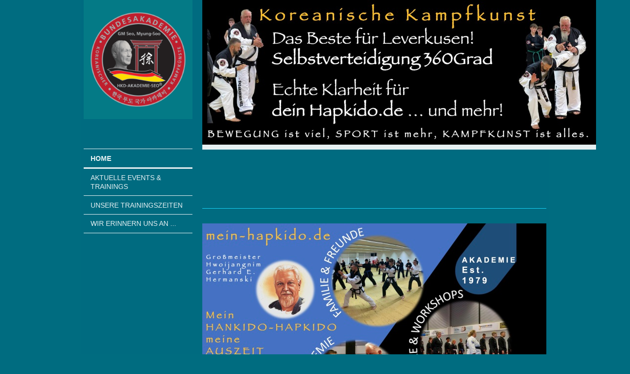

--- FILE ---
content_type: text/html; charset=UTF-8
request_url: https://www.hankido.de/
body_size: 9373
content:
<!DOCTYPE html>
<html lang="de"  ><head prefix="og: http://ogp.me/ns# fb: http://ogp.me/ns/fb# business: http://ogp.me/ns/business#">
    <meta http-equiv="Content-Type" content="text/html; charset=utf-8"/>
    <meta name="generator" content="IONOS MyWebsite"/>
        
    <link rel="dns-prefetch" href="//cdn.website-start.de/"/>
    <link rel="dns-prefetch" href="//105.mod.mywebsite-editor.com"/>
    <link rel="dns-prefetch" href="https://105.sb.mywebsite-editor.com/"/>
    <link rel="shortcut icon" href="https://www.hankido.de/s/misc/favicon.png?1370248395"/>
        <link rel="apple-touch-icon" href="https://www.hankido.de/s/misc/touchicon.png?1543055721"/>
        <title>HANDO - Bundesakademie koreanischer Kampfkunst - Home</title>
    <style type="text/css">@media screen and (max-device-width: 1024px) {.diyw a.switchViewWeb {display: inline !important;}}</style>
    <style type="text/css">@media screen and (min-device-width: 1024px) {
            .mediumScreenDisabled { display:block }
            .smallScreenDisabled { display:block }
        }
        @media screen and (max-device-width: 1024px) { .mediumScreenDisabled { display:none } }
        @media screen and (max-device-width: 568px) { .smallScreenDisabled { display:none } }
                @media screen and (min-width: 1024px) {
            .mobilepreview .mediumScreenDisabled { display:block }
            .mobilepreview .smallScreenDisabled { display:block }
        }
        @media screen and (max-width: 1024px) { .mobilepreview .mediumScreenDisabled { display:none } }
        @media screen and (max-width: 568px) { .mobilepreview .smallScreenDisabled { display:none } }</style>
    <meta name="viewport" content="width=device-width, initial-scale=1, maximum-scale=1, minimal-ui"/>

<meta name="format-detection" content="telephone=no"/>
        <meta name="keywords" content="Kampfkunst,  Trainer,  Training,  Fitness,  Kampfsport,  Gesundheit, Aufmerksamkeit, Mentale  Fitness, Leverkusen"/>
            <meta name="description" content="Als ganzheitlich orientierte Organisation für koreanische Kampfkünste haben wir den Anspruch, den Menschen in seiner Einheit aus Körper, Geist und Seele zu sehen, zu trainieren und zu qualifizieren."/>
            <meta name="robots" content="index,follow"/>
        <link href="//cdn.website-start.de/templates/2118/style.css?1763478093678" rel="stylesheet" type="text/css"/>
    <link href="https://www.hankido.de/s/style/theming.css?1707418921" rel="stylesheet" type="text/css"/>
    <link href="//cdn.website-start.de/app/cdn/min/group/web.css?1763478093678" rel="stylesheet" type="text/css"/>
<link href="//cdn.website-start.de/app/cdn/min/moduleserver/css/de_DE/common,shoppingbasket?1763478093678" rel="stylesheet" type="text/css"/>
    <link href="//cdn.website-start.de/app/cdn/min/group/mobilenavigation.css?1763478093678" rel="stylesheet" type="text/css"/>
    <link href="https://105.sb.mywebsite-editor.com/app/logstate2-css.php?site=848614612&amp;t=1769813117" rel="stylesheet" type="text/css"/>

<script type="text/javascript">
    /* <![CDATA[ */
var stagingMode = '';
    /* ]]> */
</script>
<script src="https://105.sb.mywebsite-editor.com/app/logstate-js.php?site=848614612&amp;t=1769813117"></script>

    <link href="//cdn.website-start.de/templates/2118/print.css?1763478093678" rel="stylesheet" media="print" type="text/css"/>
    <script type="text/javascript">
    /* <![CDATA[ */
    var systemurl = 'https://105.sb.mywebsite-editor.com/';
    var webPath = '/';
    var proxyName = '';
    var webServerName = 'www.hankido.de';
    var sslServerUrl = 'https://www.hankido.de';
    var nonSslServerUrl = 'http://www.hankido.de';
    var webserverProtocol = 'http://';
    var nghScriptsUrlPrefix = '//105.mod.mywebsite-editor.com';
    var sessionNamespace = 'DIY_SB';
    var jimdoData = {
        cdnUrl:  '//cdn.website-start.de/',
        messages: {
            lightBox: {
    image : 'Bild',
    of: 'von'
}

        },
        isTrial: 0,
        pageId: 924085858    };
    var script_basisID = "848614612";

    diy = window.diy || {};
    diy.web = diy.web || {};

        diy.web.jsBaseUrl = "//cdn.website-start.de/s/build/";

    diy.context = diy.context || {};
    diy.context.type = diy.context.type || 'web';
    /* ]]> */
</script>

<script type="text/javascript" src="//cdn.website-start.de/app/cdn/min/group/web.js?1763478093678" crossorigin="anonymous"></script><script type="text/javascript" src="//cdn.website-start.de/s/build/web.bundle.js?1763478093678" crossorigin="anonymous"></script><script type="text/javascript" src="//cdn.website-start.de/app/cdn/min/group/mobilenavigation.js?1763478093678" crossorigin="anonymous"></script><script src="//cdn.website-start.de/app/cdn/min/moduleserver/js/de_DE/common,shoppingbasket?1763478093678"></script>
<script type="text/javascript" src="https://cdn.website-start.de/proxy/apps/us0gee/resource/dependencies/"></script><script type="text/javascript">
                    if (typeof require !== 'undefined') {
                        require.config({
                            waitSeconds : 10,
                            baseUrl : 'https://cdn.website-start.de/proxy/apps/us0gee/js/'
                        });
                    }
                </script><script type="text/javascript">if (window.jQuery) {window.jQuery_1and1 = window.jQuery;}</script>
<meta name="revisit-after" content="7 Days"/>
<meta name="Description" content="Ganzheitlich orientierte Bundesakademie für koreanische Kampfkünste."/>
<meta name="Keywords" content="Hankido,Hapkido,koreanische,Kampfkunst, Seo, Lizensakademie, Hermanski, Bundesakademie, Hanguldo, Kadertraining"/>
<meta name="Author" content="1and1 DE"/>
<script type="text/javascript">if (window.jQuery_1and1) {window.jQuery = window.jQuery_1and1;}</script>
<script type="text/javascript" src="//cdn.website-start.de/app/cdn/min/group/pfcsupport.js?1763478093678" crossorigin="anonymous"></script>    <meta property="og:type" content="business.business"/>
    <meta property="og:url" content="https://www.hankido.de/"/>
    <meta property="og:title" content="HANDO - Bundesakademie koreanischer Kampfkunst - Home"/>
            <meta property="og:description" content="Als ganzheitlich orientierte Organisation für koreanische Kampfkünste haben wir den Anspruch, den Menschen in seiner Einheit aus Körper, Geist und Seele zu sehen, zu trainieren und zu qualifizieren."/>
                <meta property="og:image" content="https://www.hankido.de/s/misc/logo.png?t=1768339899"/>
        <meta property="business:contact_data:country_name" content="Deutschland"/>
    <meta property="business:contact_data:street_address" content="Dornierstrasse 8"/>
    <meta property="business:contact_data:locality" content="Leverkusen"/>
    
    <meta property="business:contact_data:email" content="Gerhard-Hermanski@die-bundesakademie.de"/>
    <meta property="business:contact_data:postal_code" content="51381"/>
    <meta property="business:contact_data:phone_number" content="+49 0171 3440412"/>
    
    
<link href="https://cdn.website-start.de/proxy/apps/aek2oo/s/diy/basic/public/css/basic.css?rev-1572433039=" rel="stylesheet" type="text/css"/><link href="https://cdn.website-start.de/proxy/apps/aek2oo/s/facebook/facebookLike/public/css/web.css?rev-1572433039=" rel="stylesheet" type="text/css"/><link href="//cdn.website-start.de/sections/_res/public/common.css" rel="stylesheet" type="text/css"/><link href="//cdn.website-start.de/sections/highlights-1/public/style.css" rel="stylesheet" type="text/css"/><meta property="business:hours:day" content="MONDAY"/><meta property="business:hours:start" content="17:00"/><meta property="business:hours:end" content="21:30"/><meta property="business:hours:day" content="WEDNESDAY"/><meta property="business:hours:start" content="17:00"/><meta property="business:hours:end" content="21:30"/><meta property="business:hours:day" content="FRIDAY"/><meta property="business:hours:start" content="17:00"/><meta property="business:hours:end" content="21:30"/></head>


<body class="body   startpage cc-pagemode-default diyfeNoSidebar diy-market-de_DE" data-pageid="924085858" id="page-924085858">
    
    <div class="diyw">
        <div class="diyweb" id="diyfeTop">
  
<nav id="diyfeMobileNav" class="diyfeCA diyfeCA1" role="navigation">
    <a title="Navigation aufklappen/zuklappen">Navigation aufklappen/zuklappen</a>
    <ul class="mainNav1"><li class="current hasSubNavigation"><a data-page-id="924085858" href="https://www.hankido.de/" class="current level_1"><span>Home</span></a></li><li class=" hasSubNavigation"><a data-page-id="924090027" href="https://www.hankido.de/aktuelle-events-trainings/" class=" level_1"><span>Aktuelle Events &amp; Trainings</span></a></li><li class=" hasSubNavigation"><a data-page-id="924131962" href="https://www.hankido.de/unsere-trainingszeiten/" class=" level_1"><span>Unsere Trainingszeiten</span></a></li><li class=" hasSubNavigation"><a data-page-id="923878909" href="https://www.hankido.de/wir-erinnern-uns-an/" class=" level_1"><span>Wir erinnern uns an ...</span></a></li></ul></nav>
  <div class="diywebLiveArea diyfeCA diyfeCA1">
    <div class="diyfeGridGroup">
      <div class="diywebSecondary diyfeGE">
        <div class="diywebLogo diyfeCA diyfeCA2">
          
    <style type="text/css" media="all">
        /* <![CDATA[ */
                .diyw #website-logo {
            text-align: center !important;
                        padding: 16px 0;
                    }
        
                /* ]]> */
    </style>

    <div id="website-logo">
            <a href="https://www.hankido.de/"><img class="website-logo-image" width="271" src="https://www.hankido.de/s/misc/logo.png?t=1768339900" alt=""/></a>

            
            </div>


        </div>
        <div id="diywebAppContainer1st"></div>
        <div class="diywebNav diywebNavMain diywebNav123 diyfeCA diyfeCA1">
          <div class="diywebGutter">
            <div class="webnavigation"><ul id="mainNav1" class="mainNav1"><li class="navTopItemGroup_1"><a data-page-id="924085858" href="https://www.hankido.de/" class="current level_1"><span>Home</span></a></li><li class="navTopItemGroup_2"><a data-page-id="924090027" href="https://www.hankido.de/aktuelle-events-trainings/" class="level_1"><span>Aktuelle Events &amp; Trainings</span></a></li><li class="navTopItemGroup_3"><a data-page-id="924131962" href="https://www.hankido.de/unsere-trainingszeiten/" class="level_1"><span>Unsere Trainingszeiten</span></a></li><li class="navTopItemGroup_4"><a data-page-id="923878909" href="https://www.hankido.de/wir-erinnern-uns-an/" class="level_1"><span>Wir erinnern uns an ...</span></a></li></ul></div>
          </div>
        </div>
        <div class="diywebSidebar diyfeCA diyfeCA3 ">
          <div class="diywebGutter">
            
          </div>
        </div><!-- .diywebSidebar -->
      </div><!-- .diywebSecondary -->
      <div class="diywebMain diyfeGE">
        <div class="diywebGutter">
          <div class="diywebEmotionHeader">
            
<style type="text/css" media="all">
.diyw div#emotion-header {
        max-width: 800px;
        max-height: 294px;
                background: #fbf9be;
    }

.diyw div#emotion-header-title-bg {
    left: 0%;
    top: 84%;
    width: 100%;
    height: 0%;

    background-color: #017f7e;
    opacity: 1.00;
    filter: alpha(opacity = 100);
    display: none;}

.diyw div#emotion-header strong#emotion-header-title {
    left: 0%;
    top: 0%;
    color: #000000;
    display: none;    font: normal bold 0px/120% Arial, Helvetica, sans-serif;
}

.diyw div#emotion-no-bg-container{
    max-height: 294px;
}

.diyw div#emotion-no-bg-container .emotion-no-bg-height {
    margin-top: 36.75%;
}
</style>
<div id="emotion-header" data-action="loadView" data-params="active" data-imagescount="1">
            <img src="https://www.hankido.de/s/img/emotionheader.jpg?1705261461.800px.294px" id="emotion-header-img" alt=""/>
            
        <div id="ehSlideshowPlaceholder">
            <div id="ehSlideShow">
                <div class="slide-container">
                                        <div style="background-color: #fbf9be">
                            <img src="https://www.hankido.de/s/img/emotionheader.jpg?1705261461.800px.294px" alt=""/>
                        </div>
                                    </div>
            </div>
        </div>


        <script type="text/javascript">
        //<![CDATA[
                diy.module.emotionHeader.slideShow.init({ slides: [{"url":"https:\/\/www.hankido.de\/s\/img\/emotionheader.jpg?1705261461.800px.294px","image_alt":"","bgColor":"#fbf9be"}] });
        //]]>
        </script>

    
    
    
    
    
    <script type="text/javascript">
    //<![CDATA[
    (function ($) {
        function enableSvgTitle() {
                        var titleSvg = $('svg#emotion-header-title-svg'),
                titleHtml = $('#emotion-header-title'),
                emoWidthAbs = 800,
                emoHeightAbs = 294,
                offsetParent,
                titlePosition,
                svgBoxWidth,
                svgBoxHeight;

                        if (titleSvg.length && titleHtml.length) {
                offsetParent = titleHtml.offsetParent();
                titlePosition = titleHtml.position();
                svgBoxWidth = titleHtml.width();
                svgBoxHeight = titleHtml.height();

                                titleSvg.get(0).setAttribute('viewBox', '0 0 ' + svgBoxWidth + ' ' + svgBoxHeight);
                titleSvg.css({
                   left: Math.roundTo(100 * titlePosition.left / offsetParent.width(), 3) + '%',
                   top: Math.roundTo(100 * titlePosition.top / offsetParent.height(), 3) + '%',
                   width: Math.roundTo(100 * svgBoxWidth / emoWidthAbs, 3) + '%',
                   height: Math.roundTo(100 * svgBoxHeight / emoHeightAbs, 3) + '%'
                });

                titleHtml.css('visibility','hidden');
                titleSvg.css('visibility','visible');
            }
        }

        
            var posFunc = function($, overrideSize) {
                var elems = [], containerWidth, containerHeight;
                                    elems.push({
                        selector: '#emotion-header-title',
                        overrideSize: true,
                        horPos: 0,
                        vertPos: 0                    });
                    lastTitleWidth = $('#emotion-header-title').width();
                                                elems.push({
                    selector: '#emotion-header-title-bg',
                    horPos: 0,
                    vertPos: 0                });
                                
                containerWidth = parseInt('800');
                containerHeight = parseInt('294');

                for (var i = 0; i < elems.length; ++i) {
                    var el = elems[i],
                        $el = $(el.selector),
                        pos = {
                            left: el.horPos,
                            top: el.vertPos
                        };
                    if (!$el.length) continue;
                    var anchorPos = $el.anchorPosition();
                    anchorPos.$container = $('#emotion-header');

                    if (overrideSize === true || el.overrideSize === true) {
                        anchorPos.setContainerSize(containerWidth, containerHeight);
                    } else {
                        anchorPos.setContainerSize(null, null);
                    }

                    var pxPos = anchorPos.fromAnchorPosition(pos),
                        pcPos = anchorPos.toPercentPosition(pxPos);

                    var elPos = {};
                    if (!isNaN(parseFloat(pcPos.top)) && isFinite(pcPos.top)) {
                        elPos.top = pcPos.top + '%';
                    }
                    if (!isNaN(parseFloat(pcPos.left)) && isFinite(pcPos.left)) {
                        elPos.left = pcPos.left + '%';
                    }
                    $el.css(elPos);
                }

                // switch to svg title
                enableSvgTitle();
            };

                        var $emotionImg = jQuery('#emotion-header-img');
            if ($emotionImg.length > 0) {
                // first position the element based on stored size
                posFunc(jQuery, true);

                // trigger reposition using the real size when the element is loaded
                var ehLoadEvTriggered = false;
                $emotionImg.one('load', function(){
                    posFunc(jQuery);
                    ehLoadEvTriggered = true;
                                        diy.module.emotionHeader.slideShow.start();
                                    }).each(function() {
                                        if(this.complete || typeof this.complete === 'undefined') {
                        jQuery(this).load();
                    }
                });

                                noLoadTriggeredTimeoutId = setTimeout(function() {
                    if (!ehLoadEvTriggered) {
                        posFunc(jQuery);
                    }
                    window.clearTimeout(noLoadTriggeredTimeoutId)
                }, 5000);//after 5 seconds
            } else {
                jQuery(function(){
                    posFunc(jQuery);
                });
            }

                        if (jQuery.isBrowser && jQuery.isBrowser.ie8) {
                var longTitleRepositionCalls = 0;
                longTitleRepositionInterval = setInterval(function() {
                    if (lastTitleWidth > 0 && lastTitleWidth != jQuery('#emotion-header-title').width()) {
                        posFunc(jQuery);
                    }
                    longTitleRepositionCalls++;
                    // try this for 5 seconds
                    if (longTitleRepositionCalls === 5) {
                        window.clearInterval(longTitleRepositionInterval);
                    }
                }, 1000);//each 1 second
            }

            }(jQuery));
    //]]>
    </script>

    </div>

          </div>
          <div class="diywebContent">
            
        <div id="content_area">
        	<div id="content_start"></div>
        	
        
        <div id="matrix_1026440066" class="sortable-matrix" data-matrixId="1026440066"><div class="n module-type-webcomponent-facebookLike diyfeLiveArea "> <div id="webcomponent_2cfa3e3b-2dbb-4d8f-965a-00e6912afc82_web" class="diysdk_facebook_facebookLike web_view webcomponent diyApp">
<div class="fb-root"></div>
<div class="alignment align_left" style="width:auto;">
    <div class="fb-like" data-href="" data-colorscheme="light" data-layout="standard" data-action="like" data-show-faces="true" data-send="" style="z-index:2;"></div>
</div>
</div><script type="text/javascript">/* <![CDATA[ */
var data = {"instance":{"data":{"configUrl":"\/\/connect.facebook.net\/de_DE\/sdk.js","configId":"535144533232457","version":"v2.3"},"name":"facebookLike","localizedName":"Facebook Like","id":"2cfa3e3b-2dbb-4d8f-965a-00e6912afc82","view":"web","app":{"version":"1.0","name":"facebook","id":"8C4992A3-60FF-47C6-8F9B-32737458A36D"},"isSitebuilder":false,"environmentConfig":{"isSitebuilder":false,"staticUrlPrefix":"https:\/\/cdn.website-start.de\/proxy\/apps\/aek2oo"}},"resources":{"css":["https:\/\/cdn.website-start.de\/proxy\/apps\/aek2oo\/s\/diy\/basic\/public\/css\/basic.css?rev-1572433039=","https:\/\/cdn.website-start.de\/proxy\/apps\/aek2oo\/s\/facebook\/facebookLike\/public\/css\/web.css?rev-1572433039="],"js":["order!https:\/\/cdn.website-start.de\/proxy\/apps\/aek2oo\/s\/facebook\/facebookLike\/public\/js\/facebookLike.js?rev-1572433039=","order!https:\/\/cdn.website-start.de\/proxy\/apps\/aek2oo\/api\/app\/facebook\/translation\/de_DE?rev-1572433039="]},"embeddedComponents":[]};
var baseSaveUrl = '/proxy/apps/';
var instanceCreator = new diysdk.webcomponentIntegrator();
instanceCreator.create(data, baseSaveUrl);
/* ]]> */</script> </div><div class="n module-type-hr diyfeLiveArea "> <div style="padding: 25px 0px">
    <div class="hr"></div>
</div>
 </div><div class="n module-type-imageSubtitle diyfeLiveArea "> <div class="clearover imageSubtitle imageFitWidth" id="imageSubtitle-5817553666">
    <div class="align-container align-left" style="max-width: 699px">
        <a class="imagewrapper" href="https://www.hankido.de/s/cc_images/teaserbox_2490543148.jpg?t=1729976896" rel="lightbox[5817553666]">
            <img id="image_2490543148" src="https://www.hankido.de/s/cc_images/cache_2490543148.jpg?t=1729976896" alt="" style="max-width: 699px; height:auto"/>
        </a>

        
    </div>

</div>

<script type="text/javascript">
//<![CDATA[
jQuery(function($) {
    var $target = $('#imageSubtitle-5817553666');

    if ($.fn.swipebox && Modernizr.touch) {
        $target
            .find('a[rel*="lightbox"]')
            .addClass('swipebox')
            .swipebox();
    } else {
        $target.tinyLightbox({
            item: 'a[rel*="lightbox"]',
            cycle: false,
            hideNavigation: true
        });
    }
});
//]]>
</script>
 </div><div class="n module-type-hr diyfeLiveArea "> <div style="padding: 25px 0px">
    <div class="hr"></div>
</div>
 </div><div class="n module-type-imageSubtitle diyfeLiveArea "> <div class="clearover imageSubtitle imageFitWidth" id="imageSubtitle-5817204006">
    <div class="align-container align-left" style="max-width: 523px">
        <a class="imagewrapper" href="https://www.hankido.de/s/cc_images/teaserbox_2489646843.jpg?t=1729081557" rel="lightbox[5817204006]">
            <img id="image_2489646843" src="https://www.hankido.de/s/cc_images/cache_2489646843.jpg?t=1729081557" alt="" style="max-width: 523px; height:auto"/>
        </a>

        
    </div>

</div>

<script type="text/javascript">
//<![CDATA[
jQuery(function($) {
    var $target = $('#imageSubtitle-5817204006');

    if ($.fn.swipebox && Modernizr.touch) {
        $target
            .find('a[rel*="lightbox"]')
            .addClass('swipebox')
            .swipebox();
    } else {
        $target.tinyLightbox({
            item: 'a[rel*="lightbox"]',
            cycle: false,
            hideNavigation: true
        });
    }
});
//]]>
</script>
 </div><div class="n module-type-hr diyfeLiveArea "> <div style="padding: 25px 0px">
    <div class="hr"></div>
</div>
 </div><div class="n module-type-hr diyfeLiveArea "> <div style="padding: 25px 0px">
    <div class="hr"></div>
</div>
 </div><div class="n module-type-text diyfeLiveArea "> <h2 style="text-align: center;"><span style="font-size:36px;"><span style="color:#FFFFFF;"><strong>Kampfkunst in den besten Händen ...</strong></span></span></h2>
<h1 style="text-align: center;"><span style="color:#FFFFFF;"><strong>Bundesakademie koreanischer Kampfkünste (BkK)</strong></span></h1> </div><div class="n module-type-text diyfeLiveArea "> <p style="text-align: justify;"><span style="color:#FFFFFF;"><span style="font-size:14px;"><span style="font-weight: bold; line-height: 22.4px; font-family: Arial, sans-serif;">Wenn Sie zwischen 10
und 80 Jahre jung</span> <span style="font-weight: bold; line-height: 22.4px; font-family: Arial, sans-serif;">s</span><span style="font-weight: bold; line-height: 22.4px; font-family: Arial, sans-serif;">ind</span></span></span> <span style="font-size:14px;"><strong style="color: rgb(102, 102, 102); line-height: 22.4px;"><span style="font-family: Arial, sans-serif;"><span style="color:#FFFFFF;">(das gefühlte Alter zählt)</span></span></strong></span></p>
<p style="text-align: justify;"><span style="color:#FFFFFF;"><span style="font-size:14px;"><strong>﻿</strong><span style="font-family: Arial, sans-serif;">trainieren die Anfänger/-innen in einer
gemischten Gruppe, Mi. 19:00 Uhr bis 21:00 Uhr in</span> <span style="font-family: Arial, sans-serif;">den eigenen Trainingsräumen der HKD-AKADEMIE-SEO® - Verein für traditionelle Selbstverteidigung
e.V. in Leverkusen-Fixheide, Dornierstr. 8. Besuchen Sie uns!</span></span></span></p> </div><div class="n module-type-hr diyfeLiveArea "> <div style="padding: 25px 0px">
    <div class="hr"></div>
</div>
 </div><div class="n module-type-section section-base-highlights-1 section-layout-rows-gravity section-layout-cls-rows section-layout-cls-gravity section-fullwidth-no ">         <div id="s3192cf3fd3c2a7912be9c54993ad12f8" class="section-wrapper section-has-background section-has-background-image section-has-loop-background section-cls-v-spaced section-cls-adjust-for-loop-shadow ">
                    <div class="section-bg-element-container" id="section_bg_element_5813412575">
            <div class="section-bg-element-inner " style=" background-image: url(https://www.hankido.de/s/cc_images/cache_2481790084.jpg?t=1574530173); "></div>
                                    <div class="section-bg-shade" style="background-color: rgba(0,0,0,0.45);"></div>
        </div>
        
            <div class="section-content section-bg-white-contrast diyfeLiveArea">
                <div class="section-group section-group-sectionHeader h1-align">
            <div class="n module-type-header module-alias-sectionTitle "> <h1><span class="diyfeDecoration">Unser Qualifizierungsprogramm</span></h1> </div><div class="n module-type-text module-alias-sectionDescription "> Aus- und Weiterbildung durch unser Expertenteam </div>
        </div><div class="n module-type-sectionContainer module-alias-content section-has-no-background">             <div class="section-wrapper ">
                        <div class="section-bg-element-container" id="section_bg_element_5813412578">
            <div class="section-bg-element-inner "></div>
            
        </div>
        
                <div class="section-content section-bg-no-contrast">
                    <div class="section-extras-element"></div>
                    <div class="section-group section-group-loopContainer section-cls-display-rows section-cls-card loop-same-size section-cls-b-4 section-cls-c-4 section-cls-even-distribution">
            <div class="n module-type-sectionContainer module-alias-loop loop-same-size section-row-1 section-pos-n1 section-no-1 section-rc4 section-pos-odd section-pos-first section-lb4 section-has-background section-has-background-color section-cls-display-rows section-cls-card">             <div class="section-wrapper diyfeArea diyfeColor1">
                        <div class="section-bg-element-container" id="section_bg_element_5813412579">
            <div class="section-bg-element-inner diyfeArea diyfeColor1"></div>
            
        </div>
        
                <div class="section-content section-bg-no-contrast">
                    <div class="section-extras-element"></div>
                    <div class="section-group section-group-c1 section-cls-not-cover">
            <div class="n module-type-imageSubtitle module-alias-loopImage "> <div class="clearover imageSubtitle" id="imageSubtitle-5813412580">
    <div class="align-container " style="">
        <a class="imagewrapper" href="https://www.hankido.de/s/cc_images/teaserbox_2481790085.png?t=1574529138" rel="lightbox[5813412580]">
            <img id="image_2481790085" src="https://www.hankido.de/s/cc_images/cache_2481790085.png?t=1574529138" alt="" style="; height:auto"/>
        </a>

        
    </div>

</div>

<script type="text/javascript">
//<![CDATA[
jQuery(function($) {
    var $target = $('#imageSubtitle-5813412580');

    if ($.fn.swipebox && Modernizr.touch) {
        $target
            .find('a[rel*="lightbox"]')
            .addClass('swipebox')
            .swipebox();
    } else {
        $target.tinyLightbox({
            item: 'a[rel*="lightbox"]',
            cycle: false,
            hideNavigation: true
        });
    }
});
//]]>
</script>
 </div>
        </div>        <div class="section-group section-group-c2 section-cls-display-rows">
            <div class="n module-type-header module-alias-loopTitle "> <h2><span class="diyfeDecoration">Hankido</span></h2> </div><div class="n module-type-text module-alias-loopDescription section-cls-normal-text"> <p>eine beeindruckende Kampfkunst aus Korea</p> </div>        <div class="section-group section-group-loopButtonWrapper ">
            <div class="n module-type-button module-alias-loopButton section-cls-button-variant-1"> <div class="module-button-container">
    <a href="https://www.hankido.de/training-in-der-bundesakademie/hankido-hapkido/" class="diyfeLinkAsButton">Mehr erfahren</a></div>
 </div>
        </div>
        </div>
                </div>
            </div> </div><div class="n module-type-sectionContainer module-alias-loop loop-same-size section-row-1 section-pos-n2 section-no-2 section-rc4 section-pos-even section-lb4 section-has-background section-has-background-color section-cls-display-rows section-cls-card">             <div class="section-wrapper diyfeArea diyfeColor1">
                        <div class="section-bg-element-container" id="section_bg_element_5813412585">
            <div class="section-bg-element-inner diyfeArea diyfeColor1"></div>
            
        </div>
        
                <div class="section-content section-bg-no-contrast">
                    <div class="section-extras-element"></div>
                    <div class="section-group section-group-c1 section-cls-not-cover">
            <div class="n module-type-imageSubtitle module-alias-loopImage "> <div class="clearover imageSubtitle" id="imageSubtitle-5813412586">
    <div class="align-container " style="">
        <a class="imagewrapper" href="https://www.hankido.de/s/cc_images/teaserbox_2481790086.png?t=1574529469" rel="lightbox[5813412586]">
            <img id="image_2481790086" src="https://www.hankido.de/s/cc_images/cache_2481790086.png?t=1574529469" alt="" style="; height:auto"/>
        </a>

        
    </div>

</div>

<script type="text/javascript">
//<![CDATA[
jQuery(function($) {
    var $target = $('#imageSubtitle-5813412586');

    if ($.fn.swipebox && Modernizr.touch) {
        $target
            .find('a[rel*="lightbox"]')
            .addClass('swipebox')
            .swipebox();
    } else {
        $target.tinyLightbox({
            item: 'a[rel*="lightbox"]',
            cycle: false,
            hideNavigation: true
        });
    }
});
//]]>
</script>
 </div>
        </div>        <div class="section-group section-group-c2 section-cls-display-rows">
            <div class="n module-type-header module-alias-loopTitle "> <h2><span class="diyfeDecoration">Hanguldo</span></h2> </div><div class="n module-type-text module-alias-loopDescription section-cls-normal-text"> <p>Schwert-, Waffen- &amp; Kampfkunst</p>
<p>der besonderen Art</p> </div>        <div class="section-group section-group-loopButtonWrapper ">
            <div class="n module-type-button module-alias-loopButton section-cls-button-variant-1"> <div class="module-button-container">
    <a href="http://www.hanguldo.eu" class="diyfeLinkAsButton" target="_blank">Mehr erfahren</a></div>
 </div>
        </div>
        </div>
                </div>
            </div> </div><div class="n module-type-sectionContainer module-alias-loop loop-same-size section-row-1 section-pos-n3 section-no-3 section-rc4 section-pos-odd section-pos-m3 section-lb4 section-has-background section-has-background-color section-cls-display-rows section-cls-card">             <div class="section-wrapper diyfeArea diyfeColor1">
                        <div class="section-bg-element-container" id="section_bg_element_5813412591">
            <div class="section-bg-element-inner diyfeArea diyfeColor1"></div>
            
        </div>
        
                <div class="section-content section-bg-no-contrast">
                    <div class="section-extras-element"></div>
                    <div class="section-group section-group-c1 section-cls-not-cover">
            <div class="n module-type-imageSubtitle module-alias-loopImage "> <div class="clearover imageSubtitle imageFitWidth" id="imageSubtitle-5813412592">
    <div class="align-container " style="">
        <a class="imagewrapper" href="https://www.hankido.de/s/cc_images/teaserbox_2481790087.png?t=1574529798" rel="lightbox[5813412592]">
            <img id="image_2481790087" src="https://www.hankido.de/s/cc_images/cache_2481790087.png?t=1574529798" alt="" style="; height:auto"/>
        </a>

        
    </div>

</div>

<script type="text/javascript">
//<![CDATA[
jQuery(function($) {
    var $target = $('#imageSubtitle-5813412592');

    if ($.fn.swipebox && Modernizr.touch) {
        $target
            .find('a[rel*="lightbox"]')
            .addClass('swipebox')
            .swipebox();
    } else {
        $target.tinyLightbox({
            item: 'a[rel*="lightbox"]',
            cycle: false,
            hideNavigation: true
        });
    }
});
//]]>
</script>
 </div>
        </div>        <div class="section-group section-group-c2 section-cls-display-rows">
            <div class="n module-type-header module-alias-loopTitle "> <h2><span class="diyfeDecoration">Hanchizen</span></h2> </div><div class="n module-type-text module-alias-loopDescription section-cls-normal-text"> <p>Work Life Balance</p>
<p>durch die Kampfkunst</p> </div>        <div class="section-group section-group-loopButtonWrapper ">
            <div class="n module-type-button module-alias-loopButton section-cls-button-variant-1"> <div class="module-button-container">
    <a href="https://www.hankido.de/projekte-events-workshops/hanchizen-workshop/" class="diyfeLinkAsButton">Mehr erfahren</a></div>
 </div>
        </div>
        </div>
                </div>
            </div> </div><div class="n module-type-sectionContainer module-alias-loop loop-same-size section-row-1 section-pos-n4 section-no-4 section-rc4 section-pos-even section-pos-m4 section-pos-last section-lb4 section-has-background section-has-background-color section-cls-display-rows section-cls-card">             <div class="section-wrapper diyfeArea diyfeColor1">
                        <div class="section-bg-element-container" id="section_bg_element_5813412700">
            <div class="section-bg-element-inner diyfeArea diyfeColor1"></div>
            
        </div>
        
                <div class="section-content section-bg-no-contrast">
                    <div class="section-extras-element"></div>
                    <div class="section-group section-group-c1 section-cls-not-cover">
            <div class="n module-type-imageSubtitle module-alias-loopImage "> <div class="clearover imageSubtitle imageFitWidth" id="imageSubtitle-5813412701">
    <div class="align-container " style="">
        <a class="imagewrapper" href="https://www.hankido.de/s/cc_images/teaserbox_2481790152.png?t=1574530619" rel="lightbox[5813412701]">
            <img id="image_2481790152" src="https://www.hankido.de/s/cc_images/cache_2481790152.png?t=1574530619" alt="" style="; height:auto"/>
        </a>

        
    </div>

</div>

<script type="text/javascript">
//<![CDATA[
jQuery(function($) {
    var $target = $('#imageSubtitle-5813412701');

    if ($.fn.swipebox && Modernizr.touch) {
        $target
            .find('a[rel*="lightbox"]')
            .addClass('swipebox')
            .swipebox();
    } else {
        $target.tinyLightbox({
            item: 'a[rel*="lightbox"]',
            cycle: false,
            hideNavigation: true
        });
    }
});
//]]>
</script>
 </div>
        </div>        <div class="section-group section-group-c2 section-cls-display-rows">
            <div class="n module-type-header module-alias-loopTitle "> <h2><span class="diyfeDecoration">Junior - Hapkido</span></h2> </div><div class="n module-type-text module-alias-loopDescription section-cls-normal-text"> <p>Die Kampfkunst für Kinder ab 4 Jahren</p>
<p>Kinder stark für das Leben machen!</p> </div>        <div class="section-group section-group-loopButtonWrapper ">
            <div class="n module-type-button module-alias-loopButton section-cls-button-variant-1"> <div class="module-button-container">
    <a href="https://www.hankido.de/training-in-der-bundesakademie/für-kinder-junior-hapkido/" class="diyfeLinkAsButton">Mehr erfahren</a></div>
 </div>
        </div>
        </div>
                </div>
            </div> </div>
        </div>
                </div>
            </div> </div>
            </div>
        </div> </div><div class="n module-type-hr diyfeLiveArea "> <div style="padding: 25px 0px">
    <div class="hr"></div>
</div>
 </div><div class="n module-type-text diyfeLiveArea "> <p style="text-align: justify;"><strong><span style="font-size:20px;">Erfolg ist die Zwangsläufigkeit von Qualität und Kontinuität!</span></strong></p>
<p style="text-align: justify;"> </p>
<p style="text-align: justify;"><span style="font-size:20px;">Als ganzheitlich orientierte Organisation für koreanische Kampfkünste haben wir den Anspruch, den Menschen in seiner Einheit aus
Körper, Geist und Seele zu sehen, zu trainieren und zu qualifizieren.</span></p>
<div style="text-align: justify;"><br/>
<span style="font-size:20px;">Dabei verbinden wir die deutsche Qualität, Struktur und Zuverlässigkeit mit den koreanischen Kampfkünsten und der Kultur Koreas. Für uns ist es besonders wichtig, dass
Sie gerne in unsere Organisation kommen und sich wohl und menschlich gut betreut fühlen.</span></div> </div><div class="n module-type-hr diyfeLiveArea "> <div style="padding: 25px 0px">
    <div class="hr"></div>
</div>
 </div></div>
        
        
        </div>
          </div>
        </div>
        <div class="diyfeRespSidebar"></div>
      </div>
    </div><!-- .diyfeGridGroup -->
    <div class="diywebFooter">
      <div class="diywebGutter">
        <div class="diyfeGE diyfeCA diyfeCA4">
          <div id="contentfooter">
    <div class="leftrow">
                        <a rel="nofollow" href="javascript:window.print();">
                    <img class="inline" height="14" width="18" src="//cdn.website-start.de/s/img/cc/printer.gif" alt=""/>
                    Druckversion                </a> <span class="footer-separator">|</span>
                <a href="https://www.hankido.de/sitemap/">Sitemap</a>
                        <br/> © 1979-2026 Bundesakademie koreanischer Kampfkünste VTS e.V.
            </div>
    <script type="text/javascript">
        window.diy.ux.Captcha.locales = {
            generateNewCode: 'Neuen Code generieren',
            enterCode: 'Bitte geben Sie den Code ein'
        };
        window.diy.ux.Cap2.locales = {
            generateNewCode: 'Neuen Code generieren',
            enterCode: 'Bitte geben Sie den Code ein'
        };
    </script>
    <div class="rightrow">
                    <span class="loggedout">
                <a rel="nofollow" id="login" href="https://login.1and1-editor.com/848614612/www.hankido.de/de?pageId=924085858">
                    Login                </a>
            </span>
                <p><a class="diyw switchViewWeb" href="javascript:switchView('desktop');">Webansicht</a><a class="diyw switchViewMobile" href="javascript:switchView('mobile');">Mobile-Ansicht</a></p>
                <span class="loggedin">
            <a rel="nofollow" id="logout" href="https://105.sb.mywebsite-editor.com/app/cms/logout.php">Logout</a> <span class="footer-separator">|</span>
            <a rel="nofollow" id="edit" href="https://105.sb.mywebsite-editor.com/app/848614612/924085858/">Seite bearbeiten</a>
        </span>
    </div>
</div>
            <div id="loginbox" class="hidden">
                <script type="text/javascript">
                    /* <![CDATA[ */
                    function forgotpw_popup() {
                        var url = 'https://passwort.1und1.de/xml/request/RequestStart';
                        fenster = window.open(url, "fenster1", "width=600,height=400,status=yes,scrollbars=yes,resizable=yes");
                        // IE8 doesn't return the window reference instantly or at all.
                        // It may appear the call failed and fenster is null
                        if (fenster && fenster.focus) {
                            fenster.focus();
                        }
                    }
                    /* ]]> */
                </script>
                                <img class="logo" src="//cdn.website-start.de/s/img/logo.gif" alt="IONOS" title="IONOS"/>

                <div id="loginboxOuter"></div>
            </div>
        

          <a class="diyfeTopLink" href="#top">↑</a>
        </div>
      </div>
    </div><!-- .diywebFooter -->
  </div>
</div><!-- .diyweb -->
    </div>

            <div id="mobile-infobar-spacer"></div>
<table id="mobile-infobar" class="light"><tbody><tr>
            <td class="mobile-infobar-button mobile-infobar-button-phone" style="width: 33%"><a href="tel:+49 0171 3440412" class="mobile-infobar-link">
            <span class="mobile-infobar-icon-box">
                <svg xmlns="http://www.w3.org/2000/svg" class="mobile-infobar-icon" preserveAspectRatio="xMidYMid"><path d="M17.76 14.96c.027.048.036.09.023.126-.204.546-.31 1.133-.846 1.643s-2.728 1.71-4.503 1.165c-.33-.1-.555-.208-.743-.32-.003.016-.003.033-.007.05-2.57-.843-4.992-2.286-7.042-4.328C2.59 11.255 1.143 8.843.297 6.283c.018-.004.036-.005.054-.008-.083-.165-.163-.357-.24-.607-.54-1.767.673-3.956 1.188-4.49.177-.186.363-.32.554-.423.032-.057.084-.104.156-.13L3.643.018c.144-.054.328.023.414.17L6.52 4.405c.086.147.062.342-.056.438l-.94.765c-.01.033-.025.058-.045.074-.328.263-.944.754-1.195 1.19-.105.18-.1.4-.058.514.053.145.123.32.194.493.647 1.148 1.45 2.235 2.433 3.214 1.03 1.024 2.173 1.86 3.388 2.518.16.063.322.13.455.178.115.042.335.05.517-.055.26-.15.54-.427.78-.696.01-.047.03-.09.063-.132l1.1-1.34c.095-.118.29-.143.438-.058l4.218 2.443c.148.086.225.268.172.41l-.223.597z"/></svg>
            </span><br/>
            <span class="mobile-infobar-text">Anrufen</span>
        </a></td>
                <td class="mobile-infobar-button mobile-infobar-button-email" style="width: 33%"><a href="mailto:Gerhard-Hermanski@die-bundesakademie.de" class="mobile-infobar-link">
            <span class="mobile-infobar-icon-box">
                <svg xmlns="http://www.w3.org/2000/svg" class="mobile-infobar-icon" preserveAspectRatio="xMidYMid"><path d="M13.472 7.327L20 .8v12.89l-6.528-6.363zm-4.735.158L1.252 0h17.47l-7.485 7.485c-.69.69-1.81.69-2.5 0zM0 13.667V.83l6.502 6.5L0 13.668zM1.192 14l6.066-5.912 1.288 1.288c.795.794 2.083.794 2.878 0l1.293-1.293L18.79 14H1.19z"/></svg>
            </span><br/>
            <span class="mobile-infobar-text">E-Mail</span>
        </a></td>
                <td class="mobile-infobar-button mobile-infobar-button-address" style="width: 33%"><a href="https://maps.apple.com/?daddr=Dornierstrasse+8%2C+Leverkusen%2C+51381" class="mobile-infobar-link">
            <span class="mobile-infobar-icon-box">
                <svg xmlns="http://www.w3.org/2000/svg" class="mobile-infobar-icon" preserveAspectRatio="xMidYMid"><path d="M19.692 10.738l-8.954 8.954c-.412.412-1.08.412-1.492 0L.292 10.738c-.412-.412-.412-1.08 0-1.492L9.246.292c.412-.412 1.08-.412 1.492 0l8.954 8.954c.412.412.412 1.08 0 1.492zM12 6v2H8c-.552 0-1 .448-1 1v5c0 .552.448 1 1 1s1-.448 1-1v-4h3v2l3-3-3-3z"/></svg>
            </span><br/>
            <span class="mobile-infobar-text">Anfahrt</span>
        </a></td>
    </tr></tbody></table>

    
    </body>


<!-- rendered at Tue, 13 Jan 2026 22:31:40 +0100 -->
</html>
